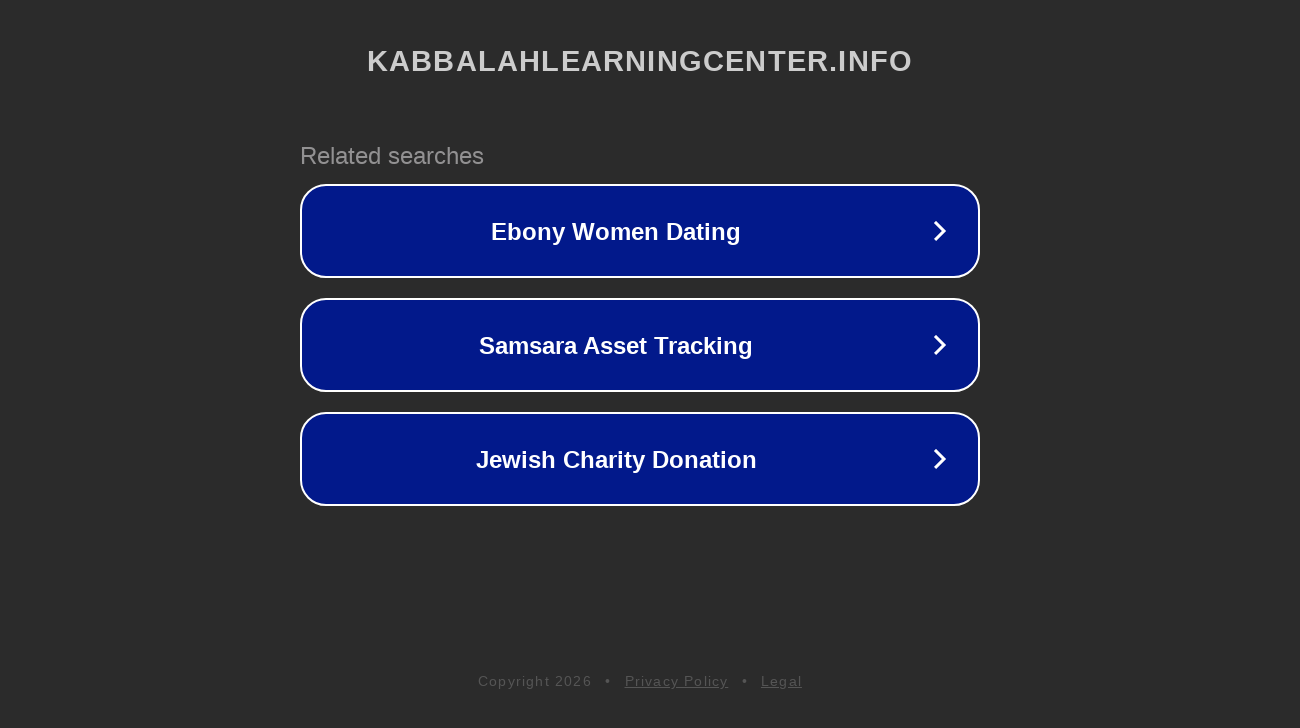

--- FILE ---
content_type: text/html; charset=utf-8
request_url: http://ww25.kabbalahlearningcenter.info/lp/freevid?utm_source=kabbalahblog&utm_medium=link&utm_content=free-live-kabbalah-course-starts-tonight&utm_campaign=lc-fall-2010&subid1=20240811-1628-50c5-8e6e-1df3528b0a80
body_size: 1594
content:
<!doctype html>
<html data-adblockkey="MFwwDQYJKoZIhvcNAQEBBQADSwAwSAJBANDrp2lz7AOmADaN8tA50LsWcjLFyQFcb/P2Txc58oYOeILb3vBw7J6f4pamkAQVSQuqYsKx3YzdUHCvbVZvFUsCAwEAAQ==_JPABW/4D5vJ8hQhBucaj4MXMgGlaSgzRIiOIzI0bcNnh4Jl/RwTIT4ECSwwyMtyqd8oE69nsW5GyKcH0SL2Kyw==" lang="en" style="background: #2B2B2B;">
<head>
    <meta charset="utf-8">
    <meta name="viewport" content="width=device-width, initial-scale=1">
    <link rel="icon" href="[data-uri]">
    <link rel="preconnect" href="https://www.google.com" crossorigin>
</head>
<body>
<div id="target" style="opacity: 0"></div>
<script>window.park = "[base64]";</script>
<script src="/bPQBDzwSx.js"></script>
</body>
</html>
